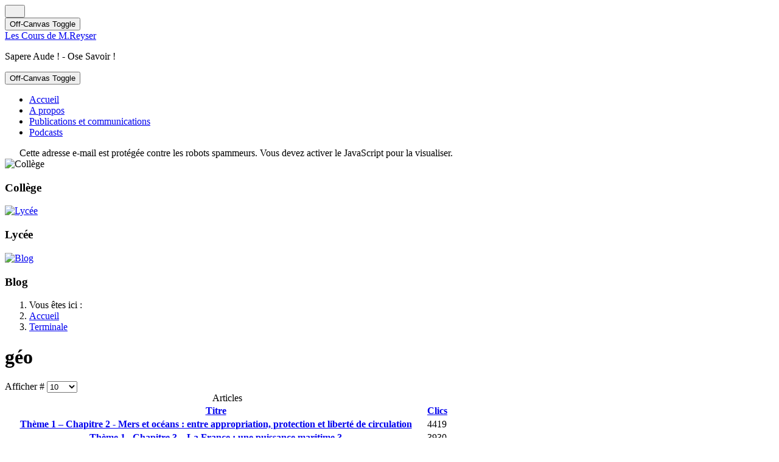

--- FILE ---
content_type: text/html; charset=utf-8
request_url: https://www.reyser.fr/terminale/geo
body_size: 6606
content:
<!DOCTYPE html>
<html lang="fr-fr" dir="ltr" data-bs-theme="light">

<head>
   <meta http-equiv="X-UA-Compatible" content="IE=edge" /><meta name="viewport" content="width=device-width, initial-scale=1" /><meta name="HandheldFriendly" content="true" /><meta name="mobile-web-app-capable" content="YES" /> <!-- document meta -->
   <meta charset="utf-8">
	<meta name="description" content="Cours d'Histoire, de  géographie, d'EMC et d'HGGSP pour les curieux et les passionnés">
	<meta name="generator" content="Joomla! - Open Source Content Management - Version 5.3.3">
	<title>géo</title>
	<link href="/terminale/geo?format=feed&amp;type=rss" rel="alternate" type="application/rss+xml" title="géo">
	<link href="/terminale/geo?format=feed&amp;type=atom" rel="alternate" type="application/atom+xml" title="géo">
<link href="/plugins/content/up/assets/up.css?fc91ec" rel="stylesheet">
	<link href="/images/greece-acropolisi-icon.png?fc91ec" rel="shortcut icon" type="image/png" sizes="any">
	<link href="https://fonts.gstatic.com?fc91ec" rel="preconnect">
	<link href="https://fonts.googleapis.com/css2?family=Nunito:ital,wght@0,200;0,300;0,400;0,500;0,600;0,700;0,800;0,900;1,200;1,300;1,400;1,500;1,600;1,700;1,800;1,900&amp;display=swap" rel="stylesheet">
	<link href="https://fonts.googleapis.com/css2?family=Annie+Use+Your+Telescope&amp;display=swap" rel="stylesheet">
	<link href="https://fonts.googleapis.com/css2?family=Anek+Kannada:ital,wght@0,100;0,200;0,300;0,400;0,500;0,600;0,700;0,800&amp;display=swap" rel="stylesheet">
	<link href="https://use.fontawesome.com/releases/v7.0.0/css/all.css?fc91ec" rel="stylesheet">
	<link href="https://unpkg.com/lenis@1.3.8/dist/lenis.css?fc91ec" rel="stylesheet">
	<link href="/media/templates/site/astroid_template_two/css/compiled-fa6ade08ad5099abbce8b5127db4533c.css?fc91ec" rel="stylesheet">
	<link href="/media/templates/site/astroid_template_two/css/compiled-0e3ef4013ff5c90d8a5a4de5cfdae16f.css?fc91ec" rel="stylesheet">
	<link href="/media/vendor/joomla-custom-elements/css/joomla-alert.min.css?0.4.1" rel="stylesheet">
<script src="/media/vendor/jquery/js/jquery.min.js?3.7.1"></script>
	<script src="/media/astroid/js/jquery.easing.min.js?fc91ec"></script>
	<script src="/media/astroid/js/megamenu.min.js?fc91ec"></script>
	<script src="/media/astroid/js/jquery.hoverIntent.min.js?fc91ec"></script>
	<script src="/media/astroid/js/videobg.min.js?fc91ec"></script>
	<script src="/media/astroid/js/offcanvas.min.js?fc91ec"></script>
	<script src="/media/astroid/js/mobilemenu.min.js?fc91ec"></script>
	<script src="https://unpkg.com/lenis@1.3.8/dist/lenis.min.js?fc91ec"></script>
	<script src="/media/astroid/js/script.min.js?fc91ec"></script>
	<script src="/media/astroid/js/colortransform.min.js?fc91ec"></script>
	<script src="/media/mod_menu/js/menu.min.js?fc91ec" type="module"></script>
	<script type="application/json" class="joomla-script-options new">{"bootstrap.tooltip":{".hasTooltip":{"animation":true,"container":"body","html":true,"trigger":"hover focus","boundary":"clippingParents","sanitize":true}},"joomla.jtext":{"ERROR":"Erreur","MESSAGE":"Message","NOTICE":"Annonce","WARNING":"Alerte","JCLOSE":"Fermer","JOK":"OK","JOPEN":"Ouvrir"},"system.paths":{"root":"","rootFull":"https:\/\/www.reyser.fr\/","base":"","baseFull":"https:\/\/www.reyser.fr\/"},"csrf.token":"2058e7d30596f450c4ad98c3e7f272f2"}</script>
	<script src="/media/system/js/core.min.js?2cb912"></script>
	<script src="/media/vendor/webcomponentsjs/js/webcomponents-bundle.min.js?2.8.0" nomodule defer></script>
	<script src="/media/com_content/js/articles-list.min.js?f53819" type="module"></script>
	<script src="/media/vendor/bootstrap/js/popover.min.js?5.3.3" type="module"></script>
	<script src="/media/vendor/bootstrap/js/alert.min.js?5.3.3" type="module"></script>
	<script src="/media/vendor/bootstrap/js/collapse.min.js?5.3.3" type="module"></script>
	<script src="/media/system/js/joomla-hidden-mail.min.js?80d9c7" type="module"></script>
	<script src="/media/system/js/messages.min.js?9a4811" type="module"></script>
	<script>const initSmoothScrollingGSAP = () => {const lenis = new Lenis({duration: 0.3});lenis.on('scroll', ScrollTrigger.update);gsap.ticker.add((time)=>{lenis.raf(time * 1000)});gsap.ticker.lagSmoothing(0);};const initSmoothScrolling = () => {const lenis = new Lenis({duration: 0.3});function raf(time) {lenis.raf(time);requestAnimationFrame(raf);}requestAnimationFrame(raf);};if (typeof ScrollTrigger !== 'undefined') {initSmoothScrollingGSAP()} else {initSmoothScrolling()}</script>
	<script>var ASTROID_COLOR_TRANSFORM = {from:"light", to:"dark", offset:50};</script>
	<script type="application/ld+json">{"@context":"https://schema.org","@type":"BreadcrumbList","@id":"https://www.reyser.fr/#/schema/BreadcrumbList/377","itemListElement":[{"@type":"ListItem","position":1,"item":{"@id":"https://www.reyser.fr/","name":"Accueil"}},{"@type":"ListItem","position":2,"item":{"@id":"https://www.reyser.fr/terminale","name":"Terminale"}},{"@type":"ListItem","position":3,"item":{"name":"géo"}}]}</script>
 <!-- joomla head -->
    <!-- head styles -->
   <!-- Google tag (gtag.js) -->
<script async src="https://www.googletagmanager.com/gtag/js?id=G-589LM4ME0C"></script>
<script>
    window.dataLayer = window.dataLayer || [];
  function gtag(){dataLayer.push(arguments);}
  gtag('js', new Date());

  gtag('config', 'G-589LM4ME0C');
</script> <!-- head scripts -->
</head> <!-- document head -->

<body class="site astroid-framework com-content view-category layout-default itemid-699 astroid-header-stacked-center terminale-alias tp-style-83 fr-FR ltr">
   <button type="button" title="Back to Top" id="astroid-backtotop" class="btn rounded" ><i class="fas fa-arrow-up"></i></button><!-- astroid container -->
<div class="astroid-container">
        <!-- astroid content -->
    <div class="astroid-content">
                <!-- astroid layout -->
        <div class="astroid-layout astroid-layout-boxed">
                        <!-- astroid wrapper -->
            <div class="astroid-wrapper">
                                <section class="astroid-section astroid-header-section border-bottom" id="hs-1529472563843" data-as-video-bg="/images/31-videos/World---2.mp4" data-as-video-poster="/images/"><div class="container"><div class="astroid-row row no-gutters gx-0" id="ar-1529472563843"><div class="astroid-column col-lg-12 col-md-12 col-sm-12 col-12" id="ac-1529472563843"><div class="astroid-module-position" id="ah-1529472563843"><header id="astroid-header" class="astroid-header astroid-stacked-header astroid-stacked-center-header">
   <div class="d-flex">
      <div class="header-stacked-section d-flex justify-content-between flex-column w-100">
         <div class="w-100 d-flex justify-content-center">                 <div class="d-none d-lg-flex justify-content-start me-4 offcanvas-button offcanvasLeft">                 <div class="header-offcanvas-trigger burger-menu-button align-self-center d-block d-sm-none" data-offcanvas="#astroid-offcanvas" data-effect="st-effect-2" data-direction="offcanvasDirRight">
    <button type="button" aria-label="Off-Canvas Toggle" class="button">
        <span class="box">
            <span class="inner"><span class="visually-hidden">Off-Canvas Toggle</span></span>
        </span>
    </button>
</div>                 </div>                        <div class="d-flex w-100 justify-content-center"><!-- logo starts -->
    <!-- text logo starts -->
        <div class="logo-wrapper astroid-logo astroid-logo-text d-flex align-items-center flex-column">
        <a target="_self" class="site-title" href="https://www.reyser.fr/">Les Cours de M.Reyser</a>        <p class="site-tagline">Sapere Aude ! - Ose Savoir !</p>    </div>
    <!-- text logo ends -->
<!-- logo ends --></div>                <div class="d-lg-none d-flex justify-content-end offcanvas-button offcanvasRight">                <div class="header-offcanvas-trigger burger-menu-button align-self-center d-block d-sm-none" data-offcanvas="#astroid-offcanvas" data-effect="st-effect-2" data-direction="offcanvasDirRight">
    <button type="button" aria-label="Off-Canvas Toggle" class="button">
        <span class="box">
            <span class="inner"><span class="visually-hidden">Off-Canvas Toggle</span></span>
        </span>
    </button>
</div>                </div>            </div>                 <div data-megamenu data-megamenu-class=".has-megamenu" data-megamenu-content-class=".megamenu-container" data-dropdown-arrow="true" data-header-offset="true" data-transition-speed="100" data-megamenu-animation="slide" data-easing="linear" data-astroid-trigger="hover" data-megamenu-submenu-class=".nav-submenu" class="astroid-stacked-center-menu w-100 d-none d-lg-flex justify-content-center pt-3">
                     <nav class=" astroid-nav-wraper align-self-center px-2 d-none d-lg-block w-100" aria-label="stacked menu"><ul class="nav astroid-nav justify-content-center d-flex align-items-center"><li data-position="right" class="nav-item nav-item-id-97 nav-item-level-1 nav-item-default"><!--menu link starts-->
<a href="/" title="Accueil" class="as-menu-item nav-link-item-id-97 nav-link item-link-component item-level-1" data-drop-action="hover">
   <span class="nav-title">
                                          <span class="nav-title-text">Accueil</span>                              </span>
   </a>
<!--menu link ends--></li><li data-position="right" class="nav-item nav-item-id-53 nav-item-level-1"><!--menu link starts-->
<a href="/a-propos" title="A propos" class="as-menu-item nav-link-item-id-53 nav-link item-link-component item-level-1" data-drop-action="hover">
   <span class="nav-title">
                                          <span class="nav-title-text">A propos</span>                              </span>
   </a>
<!--menu link ends--></li><li data-position="right" class="nav-item nav-item-id-752 nav-item-level-1"><!--menu link starts-->
<a href="/publications-et-communications" title="Publications et communications" class="as-menu-item nav-link-item-id-752 nav-link item-link-component item-level-1" data-drop-action="hover">
   <span class="nav-title">
                                          <span class="nav-title-text">Publications et communications</span>                              </span>
   </a>
<!--menu link ends--></li><li data-position="right" class="nav-item nav-item-id-708 nav-item-level-1"><!--menu link starts-->
<a href="/podcasts" title="Podcasts" class="as-menu-item nav-link-item-id-708 nav-link item-link-component item-level-1" data-drop-action="hover">
   <span class="nav-title">
                                          <span class="nav-title-text">Podcasts</span>                              </span>
   </a>
<!--menu link ends--></li></ul></nav>                 </div>
                       </div>
   </div>
</header><div class="astroid-contact-info">
   
   
   
         <span class="astroid-contact-email">
                     <i class="far fa-envelope"></i>
                            <joomla-hidden-mail  is-link="1" is-email="1" first="dGhvbWFzLnJleXNlcg==" last="Z21haWwuY29t" text="dGhvbWFzLnJleXNlckBnbWFpbC5jb20=" base="" >Cette adresse e-mail est protégée contre les robots spammeurs. Vous devez activer le JavaScript pour la visualiser.</joomla-hidden-mail>      </span>
   
   </div></div></div></div></div></section><section class="astroid-section" id="n-63e790790f4e0488323546"><div class="container"><div class="astroid-row row" id="ar-63e790790f4e0458536784"><div class="astroid-column col-lg-12 col-md-12 col-sm-12 col-12" id="ac-63e790790f4e0499114138"><div class="astroid-grid" id="im-63e790c0720ba464167579"><div class="row row-cols-lg-3 gy-lg-2 gx-lg-2 row-cols-md-1 gy-md-3 gx-md-3 row-cols-sm-1 gy-sm-3 gx-sm-3 row-cols-1 gy-3 gx-3"><div id="grid-63e79126140df049723058" class="as-grid"><div class="card shadow-sm rounded-3"><div class="order-1 card-body"><div class="as-image-cover position-relative overflow-hidden rounded-0"><img class="w-100 card-img-inside" src="/images/aaccueil/sec.jpg" alt="Collège"></div><h3 class="astroid-heading">Collège</h3></div></div></div><div id="grid-63e79186b5089876312733" class="as-grid"><div class="card shadow-sm rounded-3"><div class="order-1 card-body"><a href="/lycee" class=""><div class="as-image-cover position-relative overflow-hidden rounded-0"><img class="w-100 card-img-inside" src="/images/aaccueil/prem.jpg" alt="Lycée"></div></a><h3 class="astroid-heading">Lycée</h3></div></div></div><div id="grid-63e792734243a025318360" class="as-grid"><div class="card shadow-sm rounded-3"><div class="order-1 card-body"><a href="/le-blog" class=""><div class="as-image-cover position-relative overflow-hidden rounded-0"><img class="w-100 card-img-inside" src="/images/aaccueil/ecrire.jpg" alt="Blog"></div></a><h3 class="astroid-heading">Blog</h3></div></div></div></div></div></div></div></div></section><div class="astroid-section astroid-component-section" id="cs-1528971561366"><div class="container"><div class="astroid-row row gx-lg-4 gx-xl-5 gx-xxl-5" id="ar-1528971561366"><div class="astroid-column col-lg-6 col-md-12 col-sm-12 col-12 col-lg-9" id="ac-1528971561366"><div class="astroid-message" id="m-1528971711775"><div id="system-message-container" aria-live="polite"></div>
</div><div class="astroid-module-position" id="ct-381539181673929"><div class="main-top-position moduletable ">
        <nav class="mod-breadcrumbs__wrapper" aria-label="fil">
    <ol class="mod-breadcrumbs breadcrumb px-3 py-2">
                    <li class="mod-breadcrumbs__here float-start">
                Vous êtes ici : &#160;
            </li>
        
        <li class="mod-breadcrumbs__item breadcrumb-item"><a href="/" class="pathway"><span>Accueil</span></a></li><li class="mod-breadcrumbs__item breadcrumb-item"><a href="/terminale" class="pathway"><span>Terminale</span></a></li>    </ol>
    </nav>
</div></div><div class="astroid-component" id="ca-1529739248826"><main class="astroid-component-area">
   <div class="com-content-category category-list">

<div class="content-category">
    
            <h1>
            géo        </h1>
        
                
            <div class="category-desc">
                                                        </div>
        
<form action="https://www.reyser.fr/terminale/geo" method="post" name="adminForm" id="adminForm" class="com-content-category__articles">
    
            <div class="com-content-category__pagination btn-group float-end">
            <label for="limit" class="visually-hidden">
                Afficher #            </label>
            <select id="limit" name="limit" class="form-select" onchange="this.form.submit()">
	<option value="5">5</option>
	<option value="10" selected="selected">10</option>
	<option value="15">15</option>
	<option value="20">20</option>
	<option value="25">25</option>
	<option value="30">30</option>
	<option value="50">50</option>
	<option value="100">100</option>
	<option value="0">Tous</option>
</select>
        </div>
    
            <table class="com-content-category__table category table table-striped table-bordered table-hover">
            <caption class="visually-hidden">
                Articles            </caption>
            <thead>
                <tr>
                    <th scope="col" id="categorylist_header_title">
                        <a href="#" onclick="Joomla.tableOrdering('a.title','asc','', document.getElementById('adminForm'));return false;" class="hasTooltip" title="Cliquez pour trier cette colonne" data-bs-placement="top">Titre</a>                    </th>
                                                                                    <th scope="col" id="categorylist_header_hits">
                            <a href="#" onclick="Joomla.tableOrdering('a.hits','asc','');return false;" class="hasTooltip" title="Cliquez pour trier cette colonne" data-bs-placement="top">Clics</a>                        </th>
                                                                                                </tr>
            </thead>
            <tbody>
                                                <tr class="cat-list-row0" >
                                <th class="list-title" scope="row">
                                            <a href="/terminale/geo/theme-1-chapitre-2-mers-et-oceans-entre-appropriation-protection-et-liberte-de-circulation">
                            Thème 1 –  Chapitre 2 - Mers et océans : entre appropriation, protection et liberté de circulation                        </a>
                                                                                                                        </th>
                                                                    <td class="list-hits">
                        <span class="badge bg-info">
                                                            4419                                                    </span>
                    </td>
                                                                                </tr>
                                                <tr class="cat-list-row1" >
                                <th class="list-title" scope="row">
                                            <a href="/terminale/geo/theme-1-chapitre-3-la-france-une-puissance-maritime">
                            Thème 1 –Chapitre 3 – La France : une puissance maritime ?                        </a>
                                                                                                                        </th>
                                                                    <td class="list-hits">
                        <span class="badge bg-info">
                                                            3930                                                    </span>
                    </td>
                                                                                </tr>
                                                <tr class="cat-list-row0" >
                                <th class="list-title" scope="row">
                                            <a href="/terminale/geo/theme-2-chapitre-1-des-territoires-inegalement-integres-dans-la-mondialisation">
                            Thème 2 - Chapitre 1 - Des territoires inégalement intégrés dans la mondialisation                        </a>
                                                                                                                        </th>
                                                                    <td class="list-hits">
                        <span class="badge bg-info">
                                                            4061                                                    </span>
                    </td>
                                                                                </tr>
                                                <tr class="cat-list-row1" >
                                <th class="list-title" scope="row">
                                            <a href="/terminale/geo/theme-2-chapitre-2-cooperations-tensions-et-regulations-aux-echelles-mondiale-regionale-et-locale">
                            Thème 2 - Chapitre 2 – Coopérations, tensions et régulations aux échelles mondiale, régionale et locale                        </a>
                                                                                                                        </th>
                                                                    <td class="list-hits">
                        <span class="badge bg-info">
                                                            3787                                                    </span>
                    </td>
                                                                                </tr>
                                                <tr class="cat-list-row0" >
                                <th class="list-title" scope="row">
                                            <a href="/terminale/geo/theme-1-chapitre-1-mers-et-oceans-vecteurs-essentiels-de-la-mondialisation">
                            Thème 1 - chapitre 1 - Mers et océans : vecteurs essentiels de la mondialisation                        </a>
                                                                                                                        </th>
                                                                    <td class="list-hits">
                        <span class="badge bg-info">
                                                            6629                                                    </span>
                    </td>
                                                                                </tr>
                        </tbody>
        </table>
    
        
                        <div>
        <input type="hidden" name="filter_order" value="">
        <input type="hidden" name="filter_order_Dir" value="">
        <input type="hidden" name="limitstart" value="">
        <input type="hidden" name="task" value="">
    </div>
</form>

    </div>

</div>
</main></div></div><div class="astroid-column col-lg-3 col-md-12 col-sm-12 col-12" id="ac-321538984985652"><div class="astroid-module-position" id="sr-231538985022445"><div class="sidebar-right-position moduletable ">
            <h3 class="module-title">Sélection de Podcasts - Terminale</h3>        
<div id="mod-custom491" class="mod-custom custom">
    <p><iframe style="border-radius: 12px;" src="https://open.spotify.com/embed/playlist/2wlrCuooelPGLctRckaxkN?utm_source=generator&amp;theme=0" width="100%" height="352" frameborder="0" allowfullscreen="allowfullscreen" loading="lazy"></iframe></p></div>
</div><div class="sidebar-right-position moduletable ">
            <h3 class="module-title">Sélection de Podcasts - Terminale Spé</h3>        
<div id="mod-custom492" class="mod-custom custom">
    <p><iframe style="border-radius: 12px;" src="https://open.spotify.com/embed/playlist/7a4e3GWtJtVzgj7WSw8zfi?utm_source=generator&amp;theme=0" width="100%" height="352" frameborder="0" allowfullscreen="allowfullscreen" loading="lazy"></iframe></p></div>
</div></div></div></div></div></div><div class="astroid-section astroid-footer-section footer-section" id="fs-1528971627712"><div class="container"><div class="astroid-row row" id="ar-60cc4701977c4c17219614"><div class="astroid-column col-lg-12 col-md-12 col-sm-12 col-12" id="ac-60cc4701977c4c33920462"><div class="astroid-divider" id="d-60cd57b521903050966751"><div class="divider-content"></div></div></div></div><div class="astroid-row row" id="ar-1528971627712"><div class="astroid-column col-lg-8 col-md-12 col-sm-12 col-12" id="ac-1528971627712"><div class="astroid-module-position" id="f1-1528971723326"><div class="astroid-social-icons row">
    <div class="col"><a title="Facebook"  href="https://www.facebook.com/thomas.reyser.1/" target="_blank" rel="noopener"><i class="fab fa-facebook-f"></i></a></div><div class="col"><a title="LinkedIn"  href="https://www.linkedin.com/in/thomas-reyser-68a32624/" target="_blank" rel="noopener"><i class="fab fa-linkedin-in"></i></a></div><div class="col"><a title="Instagram"  href="https://www.instagram.com/thomas.reyser/" target="_blank" rel="noopener"><i class="fab fa-instagram"></i></a></div><div class="col"><a title="Spotify"  href="https://open.spotify.com/user/reyserth?si=073149aadbcb4506" target="_blank" rel="noopener"><i class="fab fa-spotify"></i></a></div></div><div id="astroid-footer" class="astroid-footer"><div class="text-left text-lg-right">© Les Cours de M.Reyser 2026, Powered by <a href="https://astroidframe.work" target="_blank">Astroid</a>. Design by <a href="https://astroidframe.work" target="_blank">Astroid Framework</a></div></div></div></div><div class="astroid-column col-lg-4 col-md-12 col-sm-12 col-12" id="ac-1529739273646"><div class="astroid-navigation d-lg-flex justify-content-end d-block" id="n-60cd7bc3146df041317281"><nav id="n-60cd7bc3146df041317281-nav" class="as-nav-bar" aria-label="Navigation"><ul class="nav"><li class="nav-item"><a id="item-60cd7be71c4d6080998245"  class="nav-link" href="#">Privacy</a></li><li class="nav-item"><a id="item-60cd7bfa42ce9826350546"  class="nav-link" href="#">Terms of Use</a></li><li class="nav-item"><a id="item-60cd7c07b71df458392449"  class="nav-link" href="#">Policy</a></li></ul></nav></div></div></div></div></div>                            </div>
            <!-- end of astroid wrapper -->
                    </div>
        <!-- end of astroid layout -->
            </div>
    <!-- end of astroid content -->
    <div class="astroid-offcanvas d-none d-init" id="astroid-offcanvas" data-lenis-prevent>
   <div class="burger-menu-button active">
    <button aria-label="Off-Canvas Toggle" type="button" class="button close-offcanvas offcanvas-close-btn">
        <span class="box">
            <span class="inner"><span class="visually-hidden">Off-Canvas Toggle</span></span>
        </span>
    </button>
</div>   <div class="astroid-offcanvas-inner">
      <div class="offcanvas-position moduletable ">
            <h3 class="module-title">Main Smartphone</h3>        
<nav class="navbar navbar-expand-md" aria-label="Main Smartphone">
    <button class="navbar-toggler navbar-toggler-right" type="button" data-bs-toggle="collapse" data-bs-target="#navbar434" aria-controls="navbar434" aria-expanded="false" aria-label="Permuter la navigation">
        <span class="icon-menu" aria-hidden="true"></span>
    </button>
    <div class="collapse navbar-collapse" id="navbar434">
        <ul class="mod-menu mod-list nav ">
<li class="nav-item item-696"><a href="/accueilmob" >Accueil</a></li><li class="nav-item item-697"><a href="/seconde" >Seconde</a></li><li class="nav-item item-698"><a href="/premieremob" >Première</a></li><li class="nav-item item-699 current active"><a href="/terminale" aria-current="page">Terminale</a></li><li class="nav-item item-700"><a href="/proposmob" >A propos</a></li><li class="nav-item item-760"><a href="/publications-et-communications-2" >Publications et communications</a></li><li class="nav-item item-709"><a href="/podcast" >Podcast</a></li></ul>
    </div>
</nav>
</div>   </div>
</div><div id="astroid-mobilemenu-wrap"></div></div>
<!-- end of astroid container -->
   <!-- body and layout -->
    <!-- body scripts -->
</body> <!-- document body -->

</html> <!-- document end -->